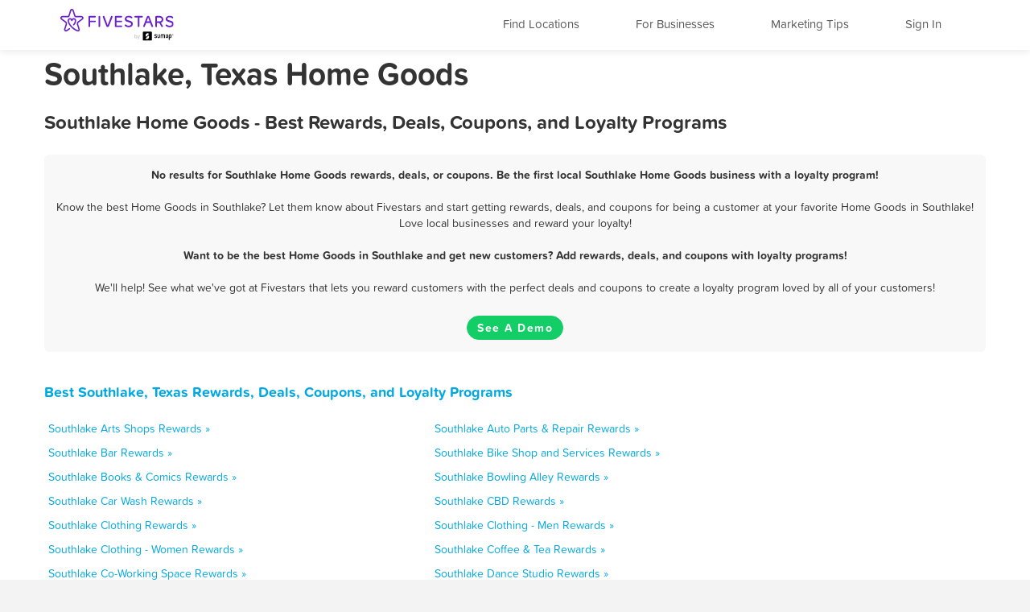

--- FILE ---
content_type: text/html; charset=utf-8
request_url: https://www.fivestars.com/business/tx/southlake/home-goods/
body_size: 6001
content:
<!DOCTYPE html>
<html lang="en" xmlns:fb="http://ogp.me/ns/fb#">
  <head>
    <title>Southlake, Texas Home Goods - Best Rewards, Deals, and Coupons - Loyalty Programs - Fivestars</title>
    
      <meta http-equiv="X-UA-Compatible" content="IE=edge" />
      <meta charset="utf-8"/>
      
      <meta name="viewport" content="user-scalable=yes, width=device-width, initial-scale=1.0, maximum-scale=5"/>
      
      <meta name="apple-mobile-web-app-capable" content="yes" />
      <meta name="author" content="Fivestars Loyalty, Inc."/>
      <meta name="title" content="Southlake, Texas Home Goods - Best Rewards, Deals, and Coupons - Loyalty Programs - Fivestars"/>
      <meta name="description" content="A complete list of all the best Southlake Home Goods rewards, deals, coupons in Southlake, Texas from Fivestars loyalty programs. Fivestars is the nation’s best customer loyalty program and customer rewards program. Love local businesses and reward your loyalty!"/>
      <meta property="og:title" content="A complete list of all the best Southlake Home Goods rewards, deals, coupons in Southlake, Texas from Fivestars loyalty programs. Fivestars is the nation’s best customer loyalty program and customer rewards program. Love local businesses and reward your loyalty!" />
      <meta property="og:url" content="https://www.fivestars.com/business/tx/southlake/home-goods/" />
      <meta property="og:image" content="https://loyalty-static.fivestars.com/1ba1868cfcb555238052fccaaebf613da8f83242/images/www/og-image.png"/>
      <meta name="msvalidate.01" content="7B45BA29A7457E7FB609A339778C1D17" />
    
    
      <script type="text/javascript">
        var STATIC_URL = 'https://loyalty-static.fivestars.com/1ba1868cfcb555238052fccaaebf613da8f83242/';
        var COMPANY_NAME = 'FiveStars';
        var COMPANY_SHORT_URL = 'fivestars.com';
        var COMPANY_NAME_DISPLAY = 'Fivestars';
        var FIVESTARS_NAME = 'FiveStars';
        var SALES_PHONE = '844-893-1456';
        var SALES_BUSINESS_REGISTER_URL = 'https://www.sumup.com/en-us/loyalty-program/';
        var IE8 = false;
        var RECAPTCHA_V2_PUBLIC_KEY = '6LfJcHQUAAAAAPzs41sC_HNaoLms2ylxtM7W8iBJ';
        var JUMP_TO = '';
        var SECURE_WEB_DOMAIN = 'https://www.fivestars.com/';
        var MAPBOX_ACCESS_TOKEN = 'pk.eyJ1IjoiY2hzaWVoIiwiYSI6Ik1leDh4ZHMifQ.lARBGp6YDKllzav3Qb4cBw';
        var MAPBOX_MAP_ID = 'chsieh/ck8rzg3mn0hcf1inwsq0nfax6';
        var IS_LOCAL = 'False';
      </script>
    
    <!-- Le HTML5 shim, for IE6-8 support of HTML5 elements -->
    <!--[if lt IE 9]>
    
    <link rel="stylesheet" href="https://loyalty-static.fivestars.com/1ba1868cfcb555238052fccaaebf613da8f83242/css/index_ie.css?77c59780"/>
    
    
    <script type="text/javascript" src="https://loyalty-static.fivestars.com/1ba1868cfcb555238052fccaaebf613da8f83242/js/respond.js?c67bf06e"></script>
    
    <script type="text/javascript">
      IE8 = true;
    </script>
    <![endif]-->
    

          <!-- Google Tag Manager -->
    <script>(function(w,d,s,l,i){w[l]=w[l]||[];w[l].push({'gtm.start':
    new Date().getTime(),event:'gtm.js'});var f=d.getElementsByTagName(s)[0],
    j=d.createElement(s),dl=l!='dataLayer'?'&l='+l:'';j.async=true;j.src=
    'https://www.googletagmanager.com/gtm.js?id='+i+dl;f.parentNode.insertBefore(j,f);
    })(window,document,'script','dataLayer','GTM-T7CJQ8');</script>
    <!-- End Google Tag Manager -->

      <!-- Mixpanel -->
      <!-- start Mixpanel -->
      <script type="text/javascript">
      window.mixpanel = {
        track: function(){},
        track_forms: function(){},
        track_links: function(){},
        register: function(){},
      }
      </script>
      <!-- end Mixpanel -->
    

    
<meta name="google" content="notranslate" />
<!-- meta name="fragment" content="!" -->

<link rel="canonical" href="https://www.fivestars.com/business/tx/southlake/home-goods/"/>





<script type="text/javascript" src="https://loyalty-static.fivestars.com/1ba1868cfcb555238052fccaaebf613da8f83242/js/link_phone.js?1778ac45"></script>



<script type="text/javascript" src="https://loyalty-static.fivestars.com/1ba1868cfcb555238052fccaaebf613da8f83242/js/reward_info_jinja2.js?4cda847a"></script>



<link rel="stylesheet" href="https://loyalty-static.fivestars.com/1ba1868cfcb555238052fccaaebf613da8f83242/css/business_directory.css?9a6f1562"/>




    
      <!-- Typekit fonts -->
      <script type="text/javascript" src="https://use.typekit.com/pae0xgm.js"></script>
      <script type="text/javascript">try{Typekit.load();}catch(e){}</script>
    

    
      <!-- Le fav and touch icons -->
      
      <link rel="shortcut icon" href="https://loyalty-static.fivestars.com/1ba1868cfcb555238052fccaaebf613da8f83242/images/www/favicon.ico">
      <link rel="icon" type="image/png" href="https://loyalty-static.fivestars.com/1ba1868cfcb555238052fccaaebf613da8f83242/images/www/favicon-32x32.png" sizes="32x32">
      <link rel="icon" type="image/png" href="https://loyalty-static.fivestars.com/1ba1868cfcb555238052fccaaebf613da8f83242/images/www/favicon-16x16.png" sizes="16x16">

      <link rel="apple-touch-icon" href="https://loyalty-static.fivestars.com/1ba1868cfcb555238052fccaaebf613da8f83242/images/www/touch-icon100x100.png">

      <link rel="apple-touch-icon-precomposed" href="https://loyalty-static.fivestars.com/1ba1868cfcb555238052fccaaebf613da8f83242/images/www/touch-icon100x100.png">

      <!-- iPhone(first generation or 2G), iPhone 3G, iPhone 3GS -->
      <link rel="apple-touch-icon" sizes="57x57" href="https://loyalty-static.fivestars.com/1ba1868cfcb555238052fccaaebf613da8f83242/images/www/touch-icon57x57.png">
      <!-- iPad and iPad mini @1x -->
      <link rel="apple-touch-icon" sizes="76x76" href="https://loyalty-static.fivestars.com/1ba1868cfcb555238052fccaaebf613da8f83242/images/www/touch-icon76x76.png">
      <!-- iPhone 4, iPhone 4s, iPhone 5, iPhone 5c, iPhone 5s, iPhone 6, iPhone 6s -->
      <link rel="apple-touch-icon" sizes="120x120" href="https://loyalty-static.fivestars.com/1ba1868cfcb555238052fccaaebf613da8f83242/images/www/touch-icon120x120.png">
      <!-- iPad and iPad mini @2x -->
      <link rel="apple-touch-icon" sizes="152x152" href="https://loyalty-static.fivestars.com/1ba1868cfcb555238052fccaaebf613da8f83242/images/www/touch-icon152x152.png">
      <!-- iPad Pro -->
      <link rel="apple-touch-icon" sizes="167x167" href="https://loyalty-static.fivestars.com/1ba1868cfcb555238052fccaaebf613da8f83242/images/www/touch-icon167x167.png">
      <!-- iPhone 6 Plus and iPhone 6s Plus -->
      <link rel="apple-touch-icon" sizes="180x180" href="https://loyalty-static.fivestars.com/1ba1868cfcb555238052fccaaebf613da8f83242/images/www/touch-icon180x180.png">
      <!-- Android Devices High Resolution -->
      <link rel="icon" sizes="192x192" href="https://loyalty-static.fivestars.com/1ba1868cfcb555238052fccaaebf613da8f83242/images/www/touch-icon192x192.png">
      <!-- Android Devices Normal Resolution -->
      <link rel="icon" sizes="128x128" href="https://loyalty-static.fivestars.com/1ba1868cfcb555238052fccaaebf613da8f83242/images/www/touch-icon128x128.png">
      
    

    
    
  </head>

  <body>
  

    

    
      <!-- Google Tag Manager (noscript) -->
<noscript><iframe src="https://www.googletagmanager.com/ns.html?id=GTM-T7CJQ8"
height="0" width="0" style="display:none;visibility:hidden"></iframe></noscript>
<!-- End Google Tag Manager (noscript) -->

    

    <div id="fb-root"></div>
    
    <div class="navbar navbar-fixed-top">
        <div class="navbar-inner">
          <div class="container">
          <a class="nav brand pull-left" href="/">
            <img alt="Fivestars" src="https://loyalty-static.fivestars.com/1ba1868cfcb555238052fccaaebf613da8f83242/images/www/logo.svg"/>
          </a>
          <div class="nav pull-right nav-box">
            <button type="button" class="btn btn-navbar" data-toggle="collapse" data-target=".nav-collapse" aria-label="Menu">
              <span class="icon-bar"></span>
              <span class="icon-bar"></span>
              <span class="icon-bar"></span>
            </button>
            <div class="nav-collapse collapse pull-right">
              <ul class="nav pull-right">
                <li class="list fs-nav-list"><a href="/locations/" id="find-location-btn">Find Locations</a></li>
                <script type="text/javascript">
                  mixpanel.track_links("#find-location-btn", "Clicked - Find Locations", {'referrer': window.location.href});
                </script>
                

                <li class="list fs-nav-list"><a href="/referral/" id="for-business-btn">For Businesses</a></li>
                <script type="text/javascript">
                  mixpanel.track_links("#for-business-btn", "Clicked - For Businesses", {'referrer': window.location.href});
                </script>
                <li class="list fs-nav-list"><a href="https://www.sumup.com/en-us/business-guide/" id="get-marketing-tips-btn" target="_blank" rel="noopener" title="Marketing Tips and Blog" alt="Marketing Tips and Blog">Marketing Tips</a></li>
                <script type="text/javascript">
                  mixpanel.track_links("#get-marketing-tips-btn", "Clicked - Get Marketing Tips", {'referrer': window.location.href});
                </script>
                
                <li class="list fs-nav-list">
                
                <a href="/accounts/login/">Sign In</a>
                
                </li>
                
                <li class="dropdown hidden-phone">
                
                </li>
              </ul>
            </div>
          </div>
        </div>
      </div>
    </div>
    

    <div class="content ie-content">
      
      
<div class="container business-directory">
  <h1>Southlake, Texas Home Goods</h1>
  <div class="row">
    <h2>Southlake Home Goods - Best Rewards, Deals, Coupons, and Loyalty Programs</h2>
    <ul class="business-directory business-list">
      
      
      
      
      
      
      
      
      
      
      
      
      
      
      
      
    </ul>
    
      <div class="findout-container-fs">
        <div class="findout-text">
          
          <span class="business-directory-no-results">
            No results for Southlake Home Goods rewards, deals, or coupons. Be the first local Southlake Home Goods business with a loyalty program!
          </span>
          <br><br>
          
          Know the best Home Goods in Southlake? Let them know about Fivestars and start getting rewards, deals, and coupons for being a customer at your favorite Home Goods in Southlake! Love local businesses and reward your loyalty!
          <br><br>
          <span class="business-directory-no-results">
          Want to be the best Home Goods in Southlake and get new customers? Add rewards, deals, and coupons with loyalty programs!</span>
          <br><br>
          We'll help! See what we've got at Fivestars that lets you reward customers with the perfect deals and coupons to create a loyalty program loved by all of your customers!
        </div>
        <div class="findout-contact-text">
          <br>
          <a class="findout-info btn fivestars-button" href="https://www.sumup.com/en-us/loyalty-program/"  alt="See a Demo and Learn More About Fivestars" title="See a Demo and Learn More About Fivestars" target="_blank" rel="nofollow noopener">See A Demo</a>
        </div>
      </div>
  </div>


  <div class="business-type-list business-directory-container">
    <h3>
     <a href="/business/tx/southlake/">
      Best Southlake, Texas Rewards, Deals, Coupons, and Loyalty Programs
    </a>
    </h3>
    <ul class="business-type-list">
    
    <li class="business-type-list business-type-list-tile span5">
      <a href="/business/tx/southlake/arts-shops/">
        Southlake Arts Shops Rewards &raquo;
      </a>
    </li>
    
    <li class="business-type-list business-type-list-tile span5">
      <a href="/business/tx/southlake/auto-parts-repair/">
        Southlake Auto Parts & Repair Rewards &raquo;
      </a>
    </li>
    
    <li class="business-type-list business-type-list-tile span5">
      <a href="/business/tx/southlake/bar/">
        Southlake Bar Rewards &raquo;
      </a>
    </li>
    
    <li class="business-type-list business-type-list-tile span5">
      <a href="/business/tx/southlake/bike-shop-and-services/">
        Southlake Bike Shop and Services Rewards &raquo;
      </a>
    </li>
    
    <li class="business-type-list business-type-list-tile span5">
      <a href="/business/tx/southlake/books-comics/">
        Southlake Books & Comics Rewards &raquo;
      </a>
    </li>
    
    <li class="business-type-list business-type-list-tile span5">
      <a href="/business/tx/southlake/bowling-alley/">
        Southlake Bowling Alley Rewards &raquo;
      </a>
    </li>
    
    <li class="business-type-list business-type-list-tile span5">
      <a href="/business/tx/southlake/car-wash/">
        Southlake Car Wash Rewards &raquo;
      </a>
    </li>
    
    <li class="business-type-list business-type-list-tile span5">
      <a href="/business/tx/southlake/cbd/">
        Southlake CBD Rewards &raquo;
      </a>
    </li>
    
    <li class="business-type-list business-type-list-tile span5">
      <a href="/business/tx/southlake/clothing/">
        Southlake Clothing Rewards &raquo;
      </a>
    </li>
    
    <li class="business-type-list business-type-list-tile span5">
      <a href="/business/tx/southlake/clothing-men/">
        Southlake Clothing - Men Rewards &raquo;
      </a>
    </li>
    
    <li class="business-type-list business-type-list-tile span5">
      <a href="/business/tx/southlake/clothing-women/">
        Southlake Clothing - Women Rewards &raquo;
      </a>
    </li>
    
    <li class="business-type-list business-type-list-tile span5">
      <a href="/business/tx/southlake/coffee-tea/">
        Southlake Coffee & Tea Rewards &raquo;
      </a>
    </li>
    
    <li class="business-type-list business-type-list-tile span5">
      <a href="/business/tx/southlake/co-working-space/">
        Southlake Co-Working Space Rewards &raquo;
      </a>
    </li>
    
    <li class="business-type-list business-type-list-tile span5">
      <a href="/business/tx/southlake/dance-studio/">
        Southlake Dance Studio Rewards &raquo;
      </a>
    </li>
    
    <li class="business-type-list business-type-list-tile span5">
      <a href="/business/tx/southlake/desserts/">
        Southlake Desserts Rewards &raquo;
      </a>
    </li>
    
    <li class="business-type-list business-type-list-tile span5">
      <a href="/business/tx/southlake/dry-cleaning-and-laundry/">
        Southlake Dry Cleaning and Laundry Rewards &raquo;
      </a>
    </li>
    
    <li class="business-type-list business-type-list-tile span5">
      <a href="/business/tx/southlake/firearms-and-ammunition/">
        Southlake Firearms and Ammunition Rewards &raquo;
      </a>
    </li>
    
    <li class="business-type-list business-type-list-tile span5">
      <a href="/business/tx/southlake/flowers-gifts/">
        Southlake Flowers & Gifts Rewards &raquo;
      </a>
    </li>
    
    <li class="business-type-list business-type-list-tile span5">
      <a href="/business/tx/southlake/gaming-parlor/">
        Southlake Gaming Parlor Rewards &raquo;
      </a>
    </li>
    
    <li class="business-type-list business-type-list-tile span5">
      <a href="/business/tx/southlake/golf-course/">
        Southlake Golf Course Rewards &raquo;
      </a>
    </li>
    
    <li class="business-type-list business-type-list-tile span5">
      <a href="/business/tx/southlake/grocery-store/">
        Southlake Grocery Store Rewards &raquo;
      </a>
    </li>
    
    <li class="business-type-list business-type-list-tile span5">
      <a href="/business/tx/southlake/gym/">
        Southlake Gym Rewards &raquo;
      </a>
    </li>
    
    <li class="business-type-list business-type-list-tile span5">
      <a href="/business/tx/southlake/haircuts/">
        Southlake Haircuts Rewards &raquo;
      </a>
    </li>
    
    <li class="business-type-list business-type-list-tile span5">
      <a href="/business/tx/southlake/hair-removal/">
        Southlake Hair Removal Rewards &raquo;
      </a>
    </li>
    
    <li class="business-type-list business-type-list-tile span5">
      <a href="/business/tx/southlake/home-cleaning/">
        Southlake Home Cleaning Rewards &raquo;
      </a>
    </li>
    
    <li class="business-type-list business-type-list-tile span5">
      <a href="/business/tx/southlake/home-goods/">
        Southlake Home Goods Rewards &raquo;
      </a>
    </li>
    
    <li class="business-type-list business-type-list-tile span5">
      <a href="/business/tx/southlake/home-repair/">
        Southlake Home repair Rewards &raquo;
      </a>
    </li>
    
    <li class="business-type-list business-type-list-tile span5">
      <a href="/business/tx/southlake/hookah-bar/">
        Southlake Hookah Bar Rewards &raquo;
      </a>
    </li>
    
    <li class="business-type-list business-type-list-tile span5">
      <a href="/business/tx/southlake/hotels/">
        Southlake Hotels Rewards &raquo;
      </a>
    </li>
    
    <li class="business-type-list business-type-list-tile span5">
      <a href="/business/tx/southlake/juice-smoothies/">
        Southlake Juice & Smoothies Rewards &raquo;
      </a>
    </li>
    
    <li class="business-type-list business-type-list-tile span5">
      <a href="/business/tx/southlake/liquor/">
        Southlake Liquor Rewards &raquo;
      </a>
    </li>
    
    <li class="business-type-list business-type-list-tile span5">
      <a href="/business/tx/southlake/makeup-blow-dry/">
        Southlake Makeup / Blow-dry Rewards &raquo;
      </a>
    </li>
    
    <li class="business-type-list business-type-list-tile span5">
      <a href="/business/tx/southlake/massage/">
        Southlake Massage Rewards &raquo;
      </a>
    </li>
    
    <li class="business-type-list business-type-list-tile span5">
      <a href="/business/tx/southlake/medical-spa/">
        Southlake Medical Spa Rewards &raquo;
      </a>
    </li>
    
    <li class="business-type-list business-type-list-tile span5">
      <a href="/business/tx/southlake/mobile-phone/">
        Southlake Mobile Phone Rewards &raquo;
      </a>
    </li>
    
    <li class="business-type-list business-type-list-tile span5">
      <a href="/business/tx/southlake/nail-salon/">
        Southlake Nail Salon Rewards &raquo;
      </a>
    </li>
    
    <li class="business-type-list business-type-list-tile span5">
      <a href="/business/tx/southlake/nightclub/">
        Southlake Nightclub Rewards &raquo;
      </a>
    </li>
    
    <li class="business-type-list business-type-list-tile span5">
      <a href="/business/tx/southlake/nutrition/">
        Southlake Nutrition Rewards &raquo;
      </a>
    </li>
    
    <li class="business-type-list business-type-list-tile span5">
      <a href="/business/tx/southlake/other/">
        Southlake Other Rewards &raquo;
      </a>
    </li>
    
    <li class="business-type-list business-type-list-tile span5">
      <a href="/business/tx/southlake/pet-services/">
        Southlake Pet Services Rewards &raquo;
      </a>
    </li>
    
    <li class="business-type-list business-type-list-tile span5">
      <a href="/business/tx/southlake/pet-stores/">
        Southlake Pet Stores Rewards &raquo;
      </a>
    </li>
    
    <li class="business-type-list business-type-list-tile span5">
      <a href="/business/tx/southlake/pharmacy/">
        Southlake Pharmacy Rewards &raquo;
      </a>
    </li>
    
    <li class="business-type-list business-type-list-tile span5">
      <a href="/business/tx/southlake/piercing-tattoo/">
        Southlake Piercing & Tattoo Rewards &raquo;
      </a>
    </li>
    
    <li class="business-type-list business-type-list-tile span5">
      <a href="/business/tx/southlake/pool-hall/">
        Southlake Pool Hall Rewards &raquo;
      </a>
    </li>
    
    <li class="business-type-list business-type-list-tile span5">
      <a href="/business/tx/southlake/recreation-center/">
        Southlake Recreation Center Rewards &raquo;
      </a>
    </li>
    
    <li class="business-type-list business-type-list-tile span5">
      <a href="/business/tx/southlake/restaurant/">
        Southlake Restaurant Rewards &raquo;
      </a>
    </li>
    
    <li class="business-type-list business-type-list-tile span5">
      <a href="/business/tx/southlake/spa/">
        Southlake Spa Rewards &raquo;
      </a>
    </li>
    
    <li class="business-type-list business-type-list-tile span5">
      <a href="/business/tx/southlake/sporting-goods/">
        Southlake Sporting Goods Rewards &raquo;
      </a>
    </li>
    
    <li class="business-type-list business-type-list-tile span5">
      <a href="/business/tx/southlake/tanning/">
        Southlake Tanning Rewards &raquo;
      </a>
    </li>
    
    <li class="business-type-list business-type-list-tile span5">
      <a href="/business/tx/southlake/tobacco-shop/">
        Southlake Tobacco Shop Rewards &raquo;
      </a>
    </li>
    
    <li class="business-type-list business-type-list-tile span5">
      <a href="/business/tx/southlake/toy-store/">
        Southlake Toy Store Rewards &raquo;
      </a>
    </li>
    
    <li class="business-type-list business-type-list-tile span5">
      <a href="/business/tx/southlake/travel-services/">
        Southlake Travel services Rewards &raquo;
      </a>
    </li>
    
    <li class="business-type-list business-type-list-tile span5">
      <a href="/business/tx/southlake/vape-shop/">
        Southlake Vape Shop Rewards &raquo;
      </a>
    </li>
    
    <li class="business-type-list business-type-list-tile span5">
      <a href="/business/tx/southlake/video-games/">
        Southlake Video Games Rewards &raquo;
      </a>
    </li>
    
    </ul>
  </div>
  <div class="business-directory-backlink">
    <h3>
      <a href="/business/tx/southlake/">
        &laquo; All Southlake, Texas Rewards, Deals, Coupons, and Loyalty Programs
      </a>
    </h3>
  </div>
</div>

    </div>

    
    

    
    <!-- Footer -->
    <div class="footer">
      <div class="footer-background">
  <div class="footer-container">
    <div class="footer-top-row">
      
      
    </div>
    <div class="footer-middle-row">
      
      <div class="footer-for-businesses">
        
        <div><a href="/referral/" class="emphasized">For Businesses</a></div>
        <div><a href="/referral/loyalty/" target="_blank">Why Loyalty</a></div>
        <div><a href="/referral/how-it-works/" target="_blank">How It Works</a></div>
        <div><a href="/products/">Our Products</a></div>
        <div><a href="/referral/pricing/">Pricing</a></div>
        <div><a href="https://www.fivestars.com/enterprise/" title="Enterprise Loyalty Program & Franchise Loyalty Program" alt="Enterprise Loyalty Program & Franchise Loyalty Program">Enterprise & Franchise</a></div>
        <div><a href="https://www.sumup.com/en-us/business-guide/" target="_blank" rel="noopener" alt="Marketing Tips and Blog" title="Marketing Tips and Blog">Marketing Tips</a></div>
        <div><a href="https://dashboard.fivestars.com/" target="_blank" rel="noopener" alt="Merchant Dashboard and Analytics" title="Merchant Dashboard and Analytics">Merchant Dashboard</a></div>
        <div><a href="/support/" target="_blank" rel="noopener" alt="Support and Customer Service" title="Support and Customer Service">Support</a></div>
        
      </div>
      <div class="footer-for-consumers">
        
        <div><a href="/" class="emphasized">For Members</a></div><!-- TODO figure this out -->
        <div><a href="/accounts/login/">Sign In</a></div>
        <div><a href="https://www.fivestars.com/locations/" alt="Find Locations" title="Find Locations" rel="noopener">Find Locations</a></div>
        <div><a href="https://www.fivestars.com/business/">Rewards, Deals, & Coupons</a></div>
        <div><a href="https://www.fivestars.com/partners" target="_blank" rel="noopener">Local Partners</a></div>
        <div><a href="https://www.fivestars.com/about-us/">About Us</a></div>
        <div><a href="https://www.fivestars.com/careers/">Careers</a></div>
        <div><a href="https://www.fivestars.com/privacy/">Privacy Policy</a></div>
        <div><a href="https://www.fivestars.com/legal/">Legal</a></div>
        
      </div>
      
      
      <div class="footer-icons">
        
        <div class="footer-icons-title">
        <p class="p">
        <a href="https://www.instagram.com/fivestars" class="emphasized" target="_blank" rel="noopener noreferrer">
        We're social. Join us!</a></p></div>
        <a href="https://www.instagram.com/fivestars" target="_blank" rel="noopener" alt="Fivestars Instagram" title="Fivestars Instagram">
          <span class="footer-icon-instagram">
            <img src="https://loyalty-static.fivestars.com/1ba1868cfcb555238052fccaaebf613da8f83242/images/www/footer-social-icon-instagram.svg" alt="Fivestars Instagram" title="Fivestars Instagram">
          </span>
        </a>
        <a href="http://www.facebook.com/FiveStarsCard" target="_blank" rel="noopener" alt="Fivestars Facebook" title="Fivestars Facebook">
          <span class="footer-icon-facebook">
            <img src="https://loyalty-static.fivestars.com/1ba1868cfcb555238052fccaaebf613da8f83242/images/www/footer-social-icon-facebook.svg" alt="Fivestars Facebook" title="Fivestars Facebook">
          </span>
        </a>
        <a href="http://www.twitter.com/Fivestars" target="_blank" rel="noopener"  alt="Fivestars Twitter" title="Fivestars Twitter">
          <span class="footer-icon-twitter">
            <img src="https://loyalty-static.fivestars.com/1ba1868cfcb555238052fccaaebf613da8f83242/images/www/footer-social-icon-twitter.svg" alt="Fivestars Twitter" title="Fivestars Twitter">
          </span>
        </a>
        
      </div>
      
    </div>
    <div class="footer-bottom-row">
      
      <div class="footer-fine-print">
        © 2026 FIVESTARS LOYALTY, INC. | 50 FRANCISCO STREET SUITE 100, SAN FRANCISCO, CA
      </div>
      
    </div>
  </div> <!-- footer-container -->
</div> <!-- footer-background -->
    </div>
    

    
    

    <!-- Le javascript ================================================== -->
    
    <script type="text/javascript" src="https://loyalty-static.fivestars.com/1ba1868cfcb555238052fccaaebf613da8f83242/js/jquery.js?074ed60b"></script>
    

    <!-- must go after jquery -->
    <!--[if lt IE 9]>->
    
    <script type="text/javascript" src="https://loyalty-static.fivestars.com/1ba1868cfcb555238052fccaaebf613da8f83242/js/ie-fixes.js?be27671f"></script>
    
    <![endif]-->

    
      
      <script type="text/javascript" src="https://loyalty-static.fivestars.com/1ba1868cfcb555238052fccaaebf613da8f83242/js/bootstrap.js?dd8bcde5"></script>
      
    

    
    <script type="text/javascript" src="https://loyalty-static.fivestars.com/1ba1868cfcb555238052fccaaebf613da8f83242/js/html5shim.js?89cb6397"></script>
    

    
    <script type="text/javascript" src="https://loyalty-static.fivestars.com/1ba1868cfcb555238052fccaaebf613da8f83242/js/angular.js?2d4575f8"></script>
    

    
    <script type="text/javascript" src="https://loyalty-static.fivestars.com/1ba1868cfcb555238052fccaaebf613da8f83242/js/backbone.js?6cf78966"></script>
    

    
    <script type="text/javascript" src="https://loyalty-static.fivestars.com/1ba1868cfcb555238052fccaaebf613da8f83242/js/models.js?69570451"></script>
    

    
    <script type="text/javascript" src="https://loyalty-static.fivestars.com/1ba1868cfcb555238052fccaaebf613da8f83242/js/base.js?733f6c2f"></script>
    

    
    
    <script type="text/javascript" src="https://loyalty-static.fivestars.com/1ba1868cfcb555238052fccaaebf613da8f83242/js/phone_token_login.js?ebaab907"></script>
    
    

    
    
    <link rel="stylesheet" href="https://loyalty-static.fivestars.com/1ba1868cfcb555238052fccaaebf613da8f83242/css/jquery.smartbanner.css?1aa4d0b7"/>
    
    
    <script type="text/javascript" src="https://loyalty-static.fivestars.com/1ba1868cfcb555238052fccaaebf613da8f83242/js/jquery.smartbanner.js?6338e0da"></script>
    
    

    

<!--script type="text/javascript" src="https://loyalty-static.fivestars.com/1ba1868cfcb555238052fccaaebf613da8f83242/js/business_profile.js?dd106916"></script-->



<script type="text/javascript" src="https://loyalty-static.fivestars.com/1ba1868cfcb555238052fccaaebf613da8f83242/js/revalidator.js?94e5ff6e"></script>




    
  
  </body>
</html>

--- FILE ---
content_type: image/svg+xml
request_url: https://loyalty-static.fivestars.com/1ba1868cfcb555238052fccaaebf613da8f83242/images/www/logo.svg
body_size: 9389
content:
<svg width="240" height="68" viewBox="0 0 240 68" fill="none" xmlns="http://www.w3.org/2000/svg">
<g clip-path="url(#clip0_1312_79623)">
<path d="M44.8801 15.0627H33.1828C32.9216 15.064 32.6668 14.9807 32.455 14.8249C32.2433 14.6692 32.0856 14.4489 32.0047 14.1959L28.3801 2.85793C28.1049 2.02565 27.5802 1.30233 26.8801 0.789951C26.1799 0.277567 25.3395 0.00195312 24.4774 0.00195312C23.6153 0.00195312 22.7749 0.277567 22.0747 0.789951C21.3745 1.30233 20.8499 2.02565 20.5747 2.85793L16.9501 14.1875C16.8696 14.4408 16.712 14.6613 16.5001 14.8172C16.2883 14.973 16.0332 15.0561 15.7719 15.0543H4.09102C3.22238 15.0479 2.37427 15.3232 1.66951 15.8406C0.964754 16.3579 0.439944 17.0903 0.171088 17.9318C-0.0977687 18.7732 -0.0967134 19.68 0.174101 20.5208C0.444915 21.3616 0.971428 22.0927 1.67739 22.6083L10.0583 28.8121C10.5862 29.2009 10.9791 29.7507 11.1801 30.382C11.3811 31.0133 11.3799 31.6933 11.1765 32.3238L8.00739 42.2476C7.72633 43.0972 7.71525 44.0154 7.97571 44.8717C8.23618 45.728 8.75494 46.479 9.45829 47.0178C10.601 47.8735 12.0138 47.993 13.661 47.379C14.3193 47.1226 14.9506 46.7997 15.5456 46.415C17.1 45.3975 18.5978 44.2928 20.0319 43.1061C20.3281 42.8611 20.5167 42.5063 20.556 42.1197C20.5954 41.7331 20.4824 41.3464 20.2419 41.0446C20.0014 40.7429 19.6531 40.5509 19.2736 40.5107C18.8941 40.4706 18.5145 40.5857 18.2183 40.8307C16.8804 41.9396 15.4838 42.9728 14.0347 43.9257C13.6054 44.2116 13.1485 44.4518 12.671 44.6424C11.6347 45.0342 11.3074 44.7897 11.1547 44.673C10.9376 44.4968 10.7809 44.2552 10.7069 43.9827C10.6329 43.7102 10.6455 43.4209 10.7428 43.1561L13.9092 33.2378C14.2997 32.0214 14.3015 30.7102 13.9143 29.4926C13.5272 28.2751 12.7711 27.214 11.7547 26.4617L3.36011 20.2635C3.15509 20.1052 3.00367 19.8857 2.92699 19.6356C2.85031 19.3855 2.85219 19.1172 2.93236 18.8682C3.01254 18.6192 3.16701 18.4019 3.37423 18.2466C3.58145 18.0914 3.83108 18.0059 4.08829 18.002H15.791C16.6589 18.0073 17.5058 17.7302 18.2083 17.211C18.9108 16.6918 19.4322 15.9576 19.6965 15.1155L23.321 3.7803C23.4104 3.53618 23.5709 3.32572 23.781 3.17712C23.9911 3.02853 24.2407 2.9489 24.4965 2.9489C24.7522 2.9489 25.0019 3.02853 25.212 3.17712C25.4221 3.32572 25.5826 3.53618 25.6719 3.7803L29.2965 15.1155C29.5598 15.9544 30.0783 16.6863 30.777 17.2052C31.4756 17.7241 32.3182 18.0032 33.1828 18.002H44.8801C45.1423 18.0004 45.3982 18.0837 45.6108 18.24C45.8234 18.3962 45.9817 18.6173 46.0628 18.8713C46.1438 19.1253 46.1435 19.399 46.0618 19.6527C45.9801 19.9065 45.8213 20.1272 45.6083 20.283L37.2274 26.4617C36.2114 27.2132 35.4552 28.273 35.0672 29.4894C34.6791 30.7057 34.6792 32.016 35.0674 33.2323L38.2392 43.1394C38.3487 43.4001 38.3697 43.6904 38.2991 43.9646C38.2285 44.2388 38.0702 44.4812 37.8492 44.6535C37.5328 44.9064 37.1865 44.9675 36.2128 44.5924L35.9101 44.4646C31.767 42.7186 28.0101 40.1433 24.8619 36.8912L24.8156 36.8412C23.2711 35.2889 21.8992 33.5681 20.7247 31.7098C19.9908 30.5499 19.3836 29.3118 18.9138 28.0175C18.0956 25.6172 18.1119 24.0447 18.9928 23.0806C19.2579 22.836 19.5757 22.6583 19.9206 22.5618C20.2654 22.4653 20.6278 22.4527 20.9783 22.525C21.9738 22.8028 22.6638 23.6141 23.0892 25.0254C23.1781 25.3234 23.3585 25.5844 23.6041 25.77C23.8496 25.9555 24.1471 26.0559 24.4528 26.0561C24.7567 26.0593 25.0534 25.9627 25.2991 25.7805C25.5447 25.5984 25.7262 25.3404 25.8165 25.0448C26.1192 24.0808 26.8719 22.4666 28.4892 22.4666C28.7848 22.466 29.0768 22.5331 29.3435 22.663C29.6102 22.7928 29.8449 22.9821 30.0301 23.2168C30.821 24.2197 30.8047 25.8116 29.9647 28.087C29.339 29.744 28.414 31.2669 27.2374 32.5766C26.9759 32.8573 26.8346 33.2324 26.8446 33.6192C26.8546 34.0061 27.015 34.3731 27.2906 34.6394C27.5662 34.9058 27.9343 35.0497 28.3141 35.0396C28.6938 35.0294 29.0541 34.866 29.3156 34.5853C30.7774 32.9885 31.9221 31.1186 32.6865 29.0788C33.9083 25.7449 33.7774 23.2223 32.291 21.3498C31.8398 20.7755 31.268 20.3115 30.6176 19.9918C29.9673 19.6721 29.2549 19.5048 28.5328 19.5023C27.7577 19.5038 26.9927 19.6814 26.2935 20.0221C25.5943 20.3629 24.9786 20.8582 24.491 21.472C23.7797 20.5971 22.819 19.969 21.7419 19.6745C20.8868 19.462 19.9922 19.4783 19.145 19.7217C18.2978 19.965 17.5267 20.4273 16.9065 21.0636C14.3919 23.8419 15.7665 27.7036 16.2138 28.9816C16.7551 30.4795 17.4528 31.9139 18.2947 33.2601C19.5687 35.2889 21.0576 37.169 22.7347 38.8665C26.1228 42.41 30.1796 45.2186 34.661 47.1234H34.6938C35.4976 47.5106 36.3691 47.7307 37.2574 47.7707C38.1124 47.7805 38.944 47.4857 39.6083 46.9373C40.2833 46.3927 40.7744 45.6469 41.0131 44.8041C41.2517 43.9613 41.2259 43.0636 40.9392 42.2365L37.7701 32.3266C37.5672 31.696 37.5661 31.0162 37.7671 30.385C37.9681 29.7538 38.3607 29.204 38.8883 28.8149L47.2774 22.6306C47.9869 22.1161 48.5168 21.3845 48.7898 20.5421C49.0629 19.6997 49.065 18.7905 48.7957 17.9468C48.5264 17.1032 47.9999 16.369 47.2927 15.8513C46.5855 15.3336 45.7346 15.0592 44.8638 15.0682L44.8801 15.0627Z" fill="#6B20CE"/>
<path d="M73.6882 18.0907C74.0867 18.0968 74.4715 17.9427 74.7593 17.662C75.0472 17.3812 75.215 16.9963 75.2264 16.5905C75.2221 16.1765 75.0586 15.7808 74.771 15.4883C74.4834 15.1958 74.0946 15.03 73.6882 15.0264H61.5927C60.3955 15.0264 59.7437 15.6848 59.7437 16.8711V36.716C59.7529 37.181 59.9404 37.6239 60.2661 37.95C60.5918 38.276 61.0298 38.4593 61.4864 38.4607C61.9349 38.4527 62.3623 38.2651 62.6762 37.9386C62.99 37.6122 63.1652 37.173 63.1637 36.716V27.9535H73.4618C73.8687 27.9484 74.2575 27.7813 74.545 27.4879C74.8324 27.1946 74.9958 26.7983 75 26.3838C74.9886 25.9785 74.8212 25.594 74.5339 25.3133C74.2467 25.0326 73.8626 24.8782 73.4646 24.8835H63.1555V18.0907H73.6882Z" fill="#6B20CE"/>
<path d="M82.5492 14.8516C82.093 14.8522 81.6551 15.0344 81.329 15.3593C81.0029 15.6842 80.8144 16.1262 80.8037 16.5907V36.6912C80.813 37.1567 81.0009 37.6001 81.3271 37.9262C81.6534 38.2523 82.0921 38.4353 82.5492 38.4359C83.0003 38.4315 83.4315 38.2457 83.7487 37.9189C84.066 37.5921 84.2436 37.1508 84.2428 36.6912V16.5907C84.2428 16.1319 84.0648 15.6916 83.7476 15.3658C83.4304 15.0401 82.9996 14.8552 82.5492 14.8516V14.8516Z" fill="#6B20CE"/>
<path d="M108.818 14.8514C108.453 14.8504 108.096 14.9637 107.796 15.1758C107.497 15.388 107.268 15.6888 107.141 16.0377L100.197 34.4684L93.3028 16.0432C93.1627 15.6262 92.8805 15.274 92.5076 15.0505C92.1346 14.8271 91.6953 14.747 91.2694 14.8249C90.8435 14.9029 90.4591 15.1336 90.1857 15.4753C89.9123 15.817 89.7681 16.2471 89.7792 16.6878C89.7821 16.9201 89.8411 17.1481 89.951 17.3518L97.3801 36.4771C97.6048 37.0519 97.9937 37.5449 98.4965 37.8922C98.9992 38.2394 99.5926 38.4251 100.2 38.4251C100.807 38.4251 101.401 38.2394 101.904 37.8922C102.406 37.5449 102.795 37.0519 103.02 36.4771L110.476 17.3518C110.575 17.1453 110.622 16.9172 110.613 16.6878C110.611 16.2028 110.421 15.7383 110.085 15.3946C109.749 15.0509 109.294 14.8558 108.818 14.8514V14.8514Z" fill="#6B20CE"/>
<path d="M129.472 18.0907C129.87 18.0968 130.256 17.9428 130.544 17.6621C130.832 17.3815 131.001 16.9966 131.013 16.5905C131.007 16.1765 130.843 15.7812 130.555 15.4889C130.267 15.1967 129.878 15.0307 129.472 15.0264H117.368C116.168 15.0264 115.519 15.6848 115.519 16.8711V36.4131C115.519 37.5995 116.168 38.2579 117.368 38.2579H129.472C129.879 38.2536 130.268 38.0872 130.556 37.7943C130.844 37.5015 131.008 37.1055 131.013 36.691C131 36.2854 130.831 35.9012 130.543 35.6211C130.255 35.341 129.87 35.1875 129.472 35.1935H118.939V27.9534H129.232C129.639 27.9477 130.027 27.7805 130.315 27.4873C130.603 27.1942 130.767 26.7983 130.773 26.3838C130.76 25.978 130.591 25.5935 130.303 25.3129C130.015 25.0324 129.63 24.8782 129.232 24.8835H118.939V18.0907H129.472Z" fill="#6B20CE"/>
<path d="M145.309 24.5364C142.47 23.803 140.005 23.1473 140.005 21.0525C140.005 19.1078 141.753 17.777 144.535 17.777C146.507 17.7544 148.431 18.4036 150 19.6217C150.281 19.825 150.616 19.9347 150.96 19.9357C151.389 19.9284 151.799 19.7495 152.1 19.4377C152.401 19.1259 152.569 18.7061 152.569 18.2687C152.571 18.0032 152.505 17.7417 152.379 17.5096C152.252 17.2775 152.069 17.0825 151.847 16.9435C149.808 15.429 147.341 14.6331 144.818 14.6765C139.789 14.6765 136.473 17.4547 136.473 21.297C136.473 26.0339 140.714 27.1118 144.382 28.0898C147.284 28.8565 149.886 29.5539 149.886 31.9793C149.886 33.6462 148.585 35.5688 144.903 35.5688C142.694 35.5635 140.555 34.778 138.851 33.3462C138.552 33.1216 138.192 32.999 137.82 32.9961C137.477 32.9961 137.142 33.1062 136.863 33.3108C136.585 33.5153 136.376 33.804 136.268 34.1359C136.159 34.4678 136.156 34.8261 136.258 35.1601C136.361 35.494 136.564 35.7867 136.838 35.9966C138.791 37.633 141.423 38.6804 144.775 38.6804C150.933 38.6804 153.382 35.302 153.382 31.6765C153.379 26.7284 149.024 25.5477 145.309 24.5364Z" fill="#6B20CE"/>
<path d="M173.149 15.0215H158.272C157.869 15.0266 157.484 15.194 157.202 15.4871C156.92 15.7802 156.763 16.1752 156.766 16.5856C156.768 16.7845 156.808 16.981 156.885 17.164C156.961 17.347 157.072 17.5129 157.211 17.6522C157.351 17.7915 157.516 17.9015 157.697 17.9759C157.878 18.0503 158.071 18.0877 158.266 18.0859H164.015V36.7C164.017 37.1623 164.198 37.6052 164.519 37.9321C164.84 38.2589 165.274 38.4432 165.728 38.4447C166.18 38.4368 166.61 38.2503 166.929 37.9246C167.247 37.599 167.429 37.1598 167.435 36.7V18.0859H173.163C173.561 18.0919 173.946 17.9378 174.234 17.6571C174.522 17.3763 174.69 16.9914 174.701 16.5856C174.697 16.1693 174.531 15.7714 174.241 15.4786C173.95 15.1857 173.558 15.0215 173.149 15.0215V15.0215Z" fill="#6B20CE"/>
<path d="M231.927 24.5362C229.086 23.8027 226.626 23.1471 226.626 21.0523C226.626 19.1075 228.371 17.7767 231.158 17.7767C233.133 17.7522 235.059 18.4016 236.629 19.6215C236.909 19.8247 237.243 19.9344 237.586 19.9354C238.015 19.9274 238.424 19.7483 238.724 19.4365C239.025 19.1248 239.193 18.7053 239.193 18.2685C239.197 18.0035 239.133 17.742 239.007 17.5097C238.882 17.2774 238.7 17.0823 238.478 16.9433C236.446 15.4358 233.988 14.6413 231.475 14.679C226.451 14.679 223.129 17.4573 223.129 21.2995C223.129 26.0364 227.37 27.1144 231.038 28.0923C233.946 28.8591 236.547 29.5564 236.547 31.9818C236.547 33.6487 235.246 35.5713 231.565 35.5713C229.356 35.5661 227.217 34.7806 225.513 33.3487C225.216 33.1238 224.857 33.0012 224.487 32.9987C224.141 32.9903 223.8 33.0943 223.515 33.2958C223.231 33.4973 223.016 33.7858 222.902 34.1196C222.789 34.4535 222.782 34.8154 222.884 35.1533C222.986 35.4911 223.19 35.7873 223.467 35.9991C225.417 37.6355 228.049 38.6829 231.401 38.6829C237.546 38.6857 240 35.3018 240 31.6901C240.014 26.7282 235.669 25.5474 231.927 24.5362Z" fill="#6B20CE"/>
<path d="M188.741 16.8022C188.517 16.2301 188.131 15.7393 187.631 15.3927C187.132 15.0462 186.542 14.8597 185.937 14.8574C185.337 14.8598 184.752 15.0467 184.258 15.3937C183.764 15.7408 183.384 16.2317 183.169 16.8022L175.636 36.0025C175.558 36.2155 175.512 36.4394 175.5 36.6665C175.499 37.0779 175.638 37.4769 175.895 37.7947C176.152 38.1124 176.509 38.329 176.906 38.407C177.302 38.485 177.713 38.4197 178.067 38.2221C178.422 38.0246 178.697 37.7073 178.846 37.3249L180.273 33.4549L181.399 30.3516L181.672 29.5876H190.184L190.456 30.3516L191.58 33.4549L193.017 37.3222C193.142 37.6526 193.363 37.9362 193.651 38.1349C193.938 38.3336 194.279 38.4378 194.626 38.4335C195.088 38.4313 195.531 38.2431 195.857 37.9101C196.184 37.577 196.368 37.126 196.369 36.6554C196.364 36.4275 196.317 36.2025 196.233 35.9914L188.741 16.8022ZM182.853 26.4954L185.954 18.0413L189.082 26.4954H182.853Z" fill="#6B20CE"/>
<path d="M218.073 22.3836C218.073 18.3301 214.639 15.0352 210.417 15.0352H203.106C201.911 15.0352 201.257 15.6964 201.257 16.8827V36.7248C201.267 37.1901 201.455 37.633 201.781 37.959C202.107 38.2849 202.545 38.4682 203.002 38.4695C203.451 38.4615 203.878 38.2739 204.192 37.9474C204.506 37.621 204.681 37.1817 204.679 36.7248V29.7459H209.526L214.056 37.5916C214.204 37.833 214.407 38.0347 214.647 38.1797C214.888 38.3247 215.159 38.4089 215.438 38.425C215.857 38.4481 216.268 38.3068 216.587 38.0303C216.906 37.7538 217.109 37.3631 217.154 36.9387C217.21 36.5461 217.112 36.1466 216.881 35.8274L213 29.2736C214.447 28.81 215.715 27.8959 216.625 26.6599C217.535 25.4239 218.041 23.9282 218.073 22.3836V22.3836ZM210.417 26.362H204.69V18.4051H210.417C212.815 18.4051 214.781 20.1915 214.781 22.3836C214.781 24.5756 212.828 26.362 210.417 26.362Z" fill="#6B20CE"/>
<path d="M218.864 53.3975H218.823C218.478 53.3968 218.136 53.4665 217.818 53.6025C217.5 53.7385 217.212 53.938 216.971 54.1893C216.729 53.9401 216.441 53.7423 216.124 53.6073C215.807 53.4724 215.466 53.4029 215.122 53.403H215.081C214.398 53.4008 213.742 53.6743 213.256 54.1638C212.771 54.6532 212.495 55.3187 212.49 56.0145V61.1126C212.502 61.3026 212.584 61.481 212.72 61.6114C212.856 61.7418 213.036 61.8144 213.223 61.8144C213.409 61.8144 213.589 61.7418 213.725 61.6114C213.861 61.481 213.943 61.3026 213.955 61.1126V61.1126V56.0145C213.957 55.7142 214.076 55.4268 214.285 55.2155C214.495 55.0041 214.778 54.8858 215.073 54.8866H215.114C215.402 54.8806 215.68 54.9909 215.889 55.1933C216.097 55.3958 216.219 55.674 216.227 55.9673V61.1126C216.231 61.2569 216.279 61.3963 216.363 61.5127C216.451 61.6396 216.575 61.7356 216.718 61.7871C216.862 61.8386 217.018 61.8431 217.164 61.7999C217.311 61.7568 217.44 61.6681 217.535 61.5464C217.629 61.4247 217.684 61.2759 217.691 61.1209V61.1209V55.9729C217.704 55.6815 217.828 55.4066 218.035 55.2053C218.242 55.004 218.518 54.8918 218.804 54.8922H218.845C218.991 54.8914 219.136 54.9201 219.272 54.9766C219.407 55.033 219.53 55.1162 219.634 55.2212C219.738 55.3262 219.821 55.4511 219.877 55.5887C219.933 55.7262 219.963 55.8738 219.963 56.0229V61.1209C219.974 61.3109 220.056 61.4893 220.193 61.6197C220.329 61.7501 220.508 61.8227 220.695 61.8227C220.882 61.8227 221.062 61.7501 221.198 61.6197C221.334 61.4893 221.416 61.3109 221.428 61.1209V61.1209V56.0145C221.423 55.3228 221.152 54.6605 220.672 54.1708C220.193 53.6811 219.543 53.4033 218.864 53.3975V53.3975Z" fill="black"/>
<path d="M210.158 53.3975C209.97 53.3971 209.788 53.4703 209.651 53.602C209.513 53.7338 209.43 53.914 209.419 54.1059V59.2123C209.412 59.512 209.289 59.7967 209.077 60.0047C208.866 60.2128 208.582 60.3273 208.287 60.3236H208.247C207.953 60.3266 207.671 60.2115 207.46 60.0034C207.25 59.7953 207.129 59.511 207.123 59.2123V54.1059C207.107 53.9174 207.022 53.7418 206.885 53.6139C206.749 53.486 206.57 53.415 206.384 53.415C206.198 53.415 206.019 53.486 205.882 53.6139C205.745 53.7418 205.661 53.9174 205.645 54.1059V54.1059V59.2123C205.653 59.9118 205.933 60.5795 206.424 61.0687C206.915 61.5579 207.576 61.8285 208.263 61.8211H208.304C208.99 61.8277 209.651 61.5568 210.141 61.0677C210.632 60.5786 210.911 59.9113 210.919 59.2123V54.1059C210.903 53.9119 210.816 53.7311 210.675 53.5997C210.534 53.4683 210.35 53.3961 210.158 53.3975V53.3975Z" fill="black"/>
<path d="M227.602 53.3979C227.413 53.3969 227.231 53.4699 227.093 53.6017C226.956 53.7336 226.873 53.9143 226.863 54.1064V54.1064V59.2128C226.856 59.5112 226.735 59.7951 226.525 60.0031C226.314 60.211 226.032 60.3263 225.739 60.324H225.698C225.405 60.3278 225.121 60.213 224.91 60.0048C224.699 59.7967 224.578 59.5119 224.572 59.2128V54.1064C224.556 53.9179 224.471 53.7423 224.334 53.6143C224.198 53.4864 224.019 53.4154 223.833 53.4154C223.647 53.4154 223.468 53.4864 223.331 53.6143C223.194 53.7423 223.11 53.9179 223.094 54.1064V54.1064V59.2128C223.102 59.9118 223.382 60.5791 223.872 61.0682C224.362 61.5572 225.023 61.8282 225.709 61.8215H225.75C226.437 61.8289 227.098 61.5583 227.589 61.0692C228.08 60.58 228.36 59.9123 228.368 59.2128V54.1064C228.356 53.9099 228.27 53.7258 228.126 53.5935C227.983 53.4612 227.795 53.391 227.602 53.3979V53.3979Z" fill="black"/>
<path d="M232.508 53.3974H232.467C231.77 53.3944 231.1 53.6736 230.604 54.1737C230.109 54.6738 229.828 55.3539 229.825 56.0644V59.1483C229.825 59.24 229.825 59.3289 229.825 59.4261V65.3076C229.825 65.5073 229.903 65.6988 230.041 65.84C230.18 65.9812 230.368 66.0605 230.564 66.0605C230.76 66.0605 230.948 65.9812 231.086 65.84C231.225 65.6988 231.303 65.5073 231.303 65.3076V61.4514C231.639 61.7044 232.05 61.8346 232.467 61.8209H232.508C233.207 61.8056 233.871 61.5086 234.356 60.9951C234.84 60.4816 235.104 59.7935 235.091 59.0816V55.995C235.096 55.6498 235.032 55.3072 234.903 54.9877C234.774 54.6683 234.584 54.3786 234.343 54.136C234.101 53.8934 233.815 53.703 233.499 53.5761C233.184 53.4491 232.847 53.3883 232.508 53.3974V53.3974ZM233.654 59.1566C233.654 59.9623 233.141 60.3068 232.508 60.3068H232.467C231.837 60.3068 231.322 59.9623 231.322 59.1566V56.07C231.325 55.763 231.447 55.4696 231.662 55.2541C231.876 55.0385 232.166 54.9183 232.467 54.9198H232.508C232.658 54.9187 232.806 54.9476 232.944 55.0048C233.083 55.062 233.209 55.1464 233.315 55.2532C233.421 55.36 233.506 55.4872 233.564 55.6273C233.622 55.7674 233.653 55.9179 233.654 56.07V59.1566Z" fill="black"/>
<path d="M202.009 56.7256C201.175 56.395 200.667 56.17 200.667 55.6699C200.667 55.2782 200.978 54.8781 201.677 54.8781C201.886 54.8748 202.093 54.9237 202.28 55.0206C202.467 55.1174 202.628 55.2593 202.748 55.4338C202.812 55.5354 202.899 55.6201 203.002 55.6809C203.104 55.7418 203.219 55.777 203.337 55.7838C203.537 55.7861 203.73 55.7091 203.874 55.569C204.019 55.4289 204.104 55.2368 204.112 55.0337C204.115 54.8842 204.072 54.7375 203.989 54.6142C203.725 54.2404 203.377 53.9353 202.976 53.7234C202.574 53.5116 202.129 53.3989 201.677 53.3945C200.436 53.3945 199.184 54.1724 199.184 55.6671C199.184 57.2035 200.43 57.6925 201.426 58.087C202.227 58.4037 202.917 58.6704 202.917 59.3455C202.917 59.8428 202.465 60.3457 201.589 60.3457C201.385 60.3519 201.182 60.3132 200.994 60.2322C200.805 60.1512 200.636 60.0297 200.498 59.8761C200.428 59.7837 200.339 59.7075 200.237 59.6524C200.136 59.5974 200.024 59.5647 199.909 59.5566C199.712 59.5604 199.523 59.6396 199.38 59.7785C199.237 59.9174 199.15 60.1059 199.137 60.3068C199.138 60.4672 199.188 60.6234 199.279 60.754C199.74 61.4569 200.79 61.8292 201.592 61.8292C202.956 61.8292 204.412 60.9624 204.412 59.3566C204.404 57.6758 203.073 57.1507 202.009 56.7256Z" fill="black"/>
<path d="M192.33 48.0439H176.013C175.654 48.0439 175.31 48.188 175.054 48.4449C174.799 48.7018 174.653 49.0509 174.649 49.4164V65.9024C174.654 66.2674 174.8 66.6158 175.055 66.8721C175.31 67.1284 175.654 67.2721 176.013 67.272H192.33C192.688 67.2721 193.032 67.1284 193.288 66.8721C193.543 66.6158 193.689 66.2674 193.694 65.9024V49.4164C193.689 49.0509 193.544 48.7018 193.289 48.4449C193.033 48.188 192.689 48.0439 192.33 48.0439V48.0439ZM186.603 62.5185C185.803 63.3237 184.735 63.7932 183.611 63.8339C182.487 63.8745 181.389 63.4834 180.535 62.738C180.524 62.7302 180.515 62.7208 180.507 62.7102C180.457 62.6582 180.428 62.5877 180.428 62.5143C180.428 62.4409 180.457 62.3705 180.507 62.3185L186.412 56.3536C186.463 56.3019 186.532 56.2728 186.604 56.2728C186.676 56.2728 186.745 56.3019 186.796 56.3536C187.549 57.211 187.949 58.3303 187.914 59.4799C187.879 60.6296 187.412 61.7215 186.608 62.5296L186.603 62.5185ZM187.83 52.992L181.926 58.9568C181.9 58.9829 181.87 59.0035 181.837 59.0176C181.804 59.0317 181.768 59.039 181.732 59.039C181.696 59.039 181.66 59.0317 181.627 59.0176C181.594 59.0035 181.564 58.9829 181.538 58.9568C180.789 58.1022 180.39 56.9866 180.426 55.8411C180.461 54.6955 180.928 53.6078 181.729 52.803C182.529 51.9992 183.597 51.5306 184.72 51.4899C185.843 51.4493 186.94 51.8396 187.795 52.5836C187.806 52.5898 187.816 52.5995 187.822 52.6113C187.871 52.6611 187.9 52.7282 187.903 52.7989C187.905 52.8696 187.881 52.9387 187.836 52.992H187.83Z" fill="black"/>
<path d="M238.53 53.3975C238.241 53.3991 237.959 53.4878 237.72 53.6525C237.481 53.8171 237.295 54.0502 237.185 54.3225C237.076 54.5947 237.048 54.8939 237.106 55.1822C237.163 55.4705 237.303 55.735 237.507 55.9425C237.712 56.1499 237.973 56.2909 238.256 56.3477C238.539 56.4045 238.833 56.3745 239.1 56.2616C239.366 56.1486 239.594 55.9577 239.754 55.713C239.915 55.4683 240 55.1808 240 54.8866C239.999 54.4907 239.843 54.1115 239.567 53.8323C239.292 53.5531 238.919 53.3967 238.53 53.3975V53.3975ZM238.53 56.0145C238.311 56.014 238.097 55.9474 237.916 55.8231C237.734 55.6988 237.592 55.5225 237.509 55.3163C237.426 55.1102 237.404 54.8835 237.447 54.6648C237.49 54.4462 237.596 54.2455 237.751 54.088C237.906 53.9305 238.103 53.8234 238.318 53.7801C238.532 53.7368 238.755 53.7593 238.957 53.8448C239.159 53.9302 239.332 54.0748 239.454 54.2602C239.575 54.4456 239.64 54.6636 239.64 54.8866C239.64 55.035 239.612 55.1821 239.556 55.3193C239.501 55.4565 239.419 55.5811 239.316 55.686C239.212 55.7908 239.09 55.8738 238.955 55.9302C238.82 55.9866 238.676 56.0153 238.53 56.0145V56.0145Z" fill="black"/>
<path d="M238.691 54.9419C238.78 54.9289 238.862 54.8829 238.919 54.8127C238.977 54.7425 239.008 54.6529 239.005 54.5613C239.006 54.5028 238.995 54.4447 238.972 54.3909C238.95 54.337 238.916 54.2887 238.874 54.2491C238.831 54.2094 238.781 54.1794 238.727 54.1609C238.672 54.1424 238.615 54.1359 238.558 54.1418H238.192C238.172 54.1405 238.152 54.1437 238.133 54.1509C238.115 54.1582 238.098 54.1694 238.083 54.1838C238.069 54.1983 238.058 54.2156 238.051 54.2347C238.044 54.2538 238.041 54.2742 238.042 54.2946V55.3392C238.039 55.3606 238.041 55.3823 238.047 55.4029C238.054 55.4235 238.064 55.4424 238.079 55.4583C238.093 55.4742 238.111 55.4867 238.13 55.4949C238.15 55.5031 238.171 55.5069 238.192 55.5059C238.279 55.5059 238.339 55.4503 238.339 55.3392V54.9558L238.71 55.4309C238.726 55.4551 238.747 55.4747 238.773 55.4879C238.798 55.501 238.826 55.5072 238.855 55.5059C238.894 55.5074 238.932 55.4931 238.962 55.4661C238.991 55.439 239.008 55.4014 239.01 55.3614C239.009 55.3364 239.003 55.312 238.992 55.2895C238.981 55.2671 238.966 55.2471 238.948 55.2308L238.691 54.9419ZM238.544 54.728H238.348V54.4307H238.544C238.564 54.4287 238.584 54.4311 238.602 54.4374C238.621 54.4438 238.638 54.4542 238.653 54.4678C238.668 54.4814 238.679 54.498 238.687 54.5165C238.695 54.535 238.699 54.555 238.699 54.5752C238.7 54.5958 238.696 54.6163 238.688 54.6354C238.68 54.6545 238.669 54.6718 238.654 54.6861C238.64 54.7005 238.622 54.7116 238.603 54.7188C238.584 54.726 238.564 54.7291 238.544 54.728V54.728Z" fill="black"/>
<path d="M157.271 53.7119H158.182V56.6791H158.261C158.414 56.354 158.658 56.0822 158.962 55.8979C159.267 55.7135 159.617 55.6248 159.971 55.6428C161.468 55.6428 162.502 56.8541 162.502 58.7544C162.502 60.6547 161.468 61.8799 159.987 61.8799C159.63 61.8954 159.276 61.8039 158.969 61.6168C158.663 61.4297 158.416 61.1551 158.261 60.8269H158.152V61.7549H157.274L157.271 53.7119ZM159.862 61.0464C161.002 61.0464 161.588 60.0268 161.588 58.7377C161.588 57.4486 161.018 56.4763 159.862 56.4763C158.752 56.4763 158.166 57.3875 158.166 58.7377C158.166 60.0879 158.766 61.0464 159.862 61.0464Z" fill="#AAAEBC"/>
<path d="M163.558 63.9828L163.789 63.166C164.452 63.341 164.88 63.2549 165.194 62.3492L165.393 61.7935L163.211 55.7314H164.182L165.818 60.5378H165.878L167.515 55.7314H168.502L165.958 62.7353C165.619 63.6633 165.049 64.1022 164.218 64.1022C163.992 64.1066 163.768 64.066 163.558 63.9828Z" fill="#AAAEBC"/>
</g>
<defs>
<clipPath id="clip0_1312_79623">
<rect width="240" height="67.272" fill="white"/>
</clipPath>
</defs>
</svg>
